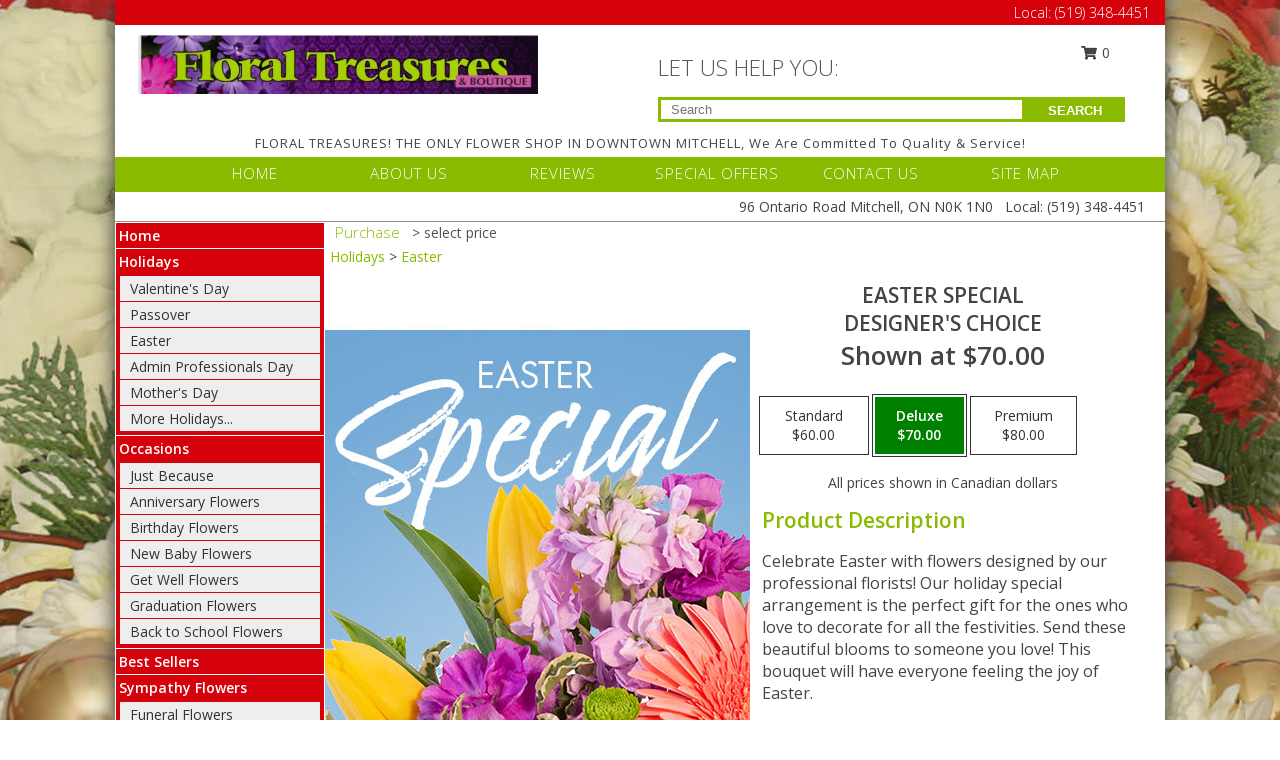

--- FILE ---
content_type: text/html; charset=UTF-8
request_url: https://www.floraltreasures.ca/product/ws10200120/easter-special
body_size: 14538
content:
		<!DOCTYPE html>
		<html xmlns="http://www.w3.org/1999/xhtml" xml:lang="en" lang="en" xmlns:fb="http://www.facebook.com/2008/fbml">
		<head>
			<title>Easter Special Designer's Choice in Mitchell, ON - FLORAL TREASURES</title>
            <meta http-equiv="Content-Type" content="text/html; charset=UTF-8" />
            <meta name="description" content = "Celebrate Easter with flowers designed by our professional florists! Our holiday special arrangement is the perfect gift for the ones who love to decorate for all the festivities. Send these beautiful blooms to someone you love! This bouquet will have everyone feeling the joy of Easter. Order Easter Special Designer&#039;s Choice from FLORAL TREASURES - Mitchell, ON Florist &amp; Flower Shop." />
            <meta name="keywords" content = "FLORAL TREASURES, Easter Special Designer&#039;s Choice, Mitchell, ON, Ontario" />

            <meta property="og:title" content="FLORAL TREASURES" />
            <meta property="og:description" content="Celebrate Easter with flowers designed by our professional florists! Our holiday special arrangement is the perfect gift for the ones who love to decorate for all the festivities. Send these beautiful blooms to someone you love! This bouquet will have everyone feeling the joy of Easter. Order Easter Special Designer&#039;s Choice from FLORAL TREASURES - Mitchell, ON Florist &amp; Flower Shop." />
            <meta property="og:type" content="company" />
            <meta property="og:url" content="https://www.floraltreasures.ca/product/ws10200120/easter-special" />
            <meta property="og:site_name" content="FLORAL TREASURES" >
            <meta property="og:image" content="https://cdn.myfsn.com/flowerdatabase/a/admin-professionals-special-designers-choice-WS10200120.425.jpg">
            <meta property="og:image:secure_url" content="https://cdn.myfsn.com/flowerdatabase/a/admin-professionals-special-designers-choice-WS10200120.425.jpg" >
            <meta property="fb:admins" content="1379470747" />
            <meta name="viewport" content="width=device-width, initial-scale=1">
            <link rel="apple-touch-icon" href="https://cdn.myfsn.com/myfsn/images/touch-icons/apple-touch-icon.png" />
            <link rel="apple-touch-icon" sizes="120x120" href="https://cdn.myfsn.com/myfsn/images/touch-icons/apple-touch-icon-120x120.png" />
            <link rel="apple-touch-icon" sizes="152x152" href="https://cdn.myfsn.com/myfsn/images/touch-icons/apple-touch-icon-152x152.png" />
            <link rel="apple-touch-icon" sizes="167x167" href="https://cdn.myfsn.com/myfsn/images/touch-icons/apple-touch-icon-167x167.png" />
            <link rel="apple-touch-icon" sizes="180x180" href="https://cdn.myfsn.com/myfsn/images/touch-icons/apple-touch-icon-180x180.png" />
            <link rel="icon" sizes="192x192" href="https://cdn.myfsn.com/myfsn/images/touch-icons/touch-icon-192x192.png">
			<link href="https://fonts.googleapis.com/css?family=Open+Sans:300,400,600&display=swap" rel="stylesheet" media="print" onload="this.media='all'; this.onload=null;" type="text/css">
			<link href="https://cdn.myfsn.com/js/jquery/slicknav/slicknav.min.css" rel="stylesheet" media="print" onload="this.media='all'; this.onload=null;" type="text/css">
			<link href="https://cdn.myfsn.com/js/jquery/jquery-ui-1.13.1-myfsn/jquery-ui.min.css" rel="stylesheet" media="print" onload="this.media='all'; this.onload=null;" type="text/css">
			<link href="https://cdn.myfsn.com/css/myfsn/base.css?v=191" rel="stylesheet" type="text/css">
			            <link rel="stylesheet" href="https://cdnjs.cloudflare.com/ajax/libs/font-awesome/5.15.4/css/all.min.css" media="print" onload="this.media='all'; this.onload=null;" type="text/css" integrity="sha384-DyZ88mC6Up2uqS4h/KRgHuoeGwBcD4Ng9SiP4dIRy0EXTlnuz47vAwmeGwVChigm" crossorigin="anonymous">
            <link href="https://cdn.myfsn.com/css/myfsn/templates/twoColor/twoColor.css.php?v=191&solidColor1=8ABB00&solidColor2=D5020B&pattern=spellbound-roses-pattern.jpg&multiColor=0&color=pink&template=twoColor" rel="stylesheet" type="text/css" />            <link href="https://cdn.myfsn.com/css/myfsn/stylesMobile.css.php?v=191&solidColor1=8ABB00&solidColor2=D5020B&pattern=spellbound-roses-pattern.jpg&multiColor=0&color=pink&template=twoColor" rel="stylesheet" type="text/css" media="(max-width: 974px)">

            <link rel="stylesheet" href="https://cdn.myfsn.com/js/myfsn/front-end-dist/assets/layout-classic-Cq4XolPY.css" />
<link rel="modulepreload" href="https://cdn.myfsn.com/js/myfsn/front-end-dist/assets/layout-classic-V2NgZUhd.js" />
<script type="module" src="https://cdn.myfsn.com/js/myfsn/front-end-dist/assets/layout-classic-V2NgZUhd.js"></script>

            			<link rel="canonical" href="" />
			<script type="text/javascript" src="https://cdn.myfsn.com/js/jquery/jquery-3.6.0.min.js"></script>
                            <script type="text/javascript" src="https://cdn.myfsn.com/js/jquery/jquery-migrate-3.3.2.min.js"></script>
            
            <script defer type="text/javascript" src="https://cdn.myfsn.com/js/jquery/jquery-ui-1.13.1-myfsn/jquery-ui.min.js"></script>
            <script> jQuery.noConflict(); $j = jQuery; </script>
            <script>
                var _gaq = _gaq || [];
            </script>

			<script type="text/javascript" src="https://cdn.myfsn.com/js/jquery/slicknav/jquery.slicknav.min.js"></script>
			<script defer type="text/javascript" src="https://cdn.myfsn.com/js/myfsnProductInfo.js?v=191"></script>

        <!-- Upgraded to XHR based Google Analytics Code -->
                <script async src="https://www.googletagmanager.com/gtag/js?id=G-S9QKTVXLGH"></script>
        <script>
            window.dataLayer = window.dataLayer || [];
            function gtag(){dataLayer.push(arguments);}
            gtag('js', new Date());

                            gtag('config', 'G-S9QKTVXLGH');
                                gtag('config', 'G-EMLZ5PGJB1');
                        </script>
                    <script>
				function toggleHolidays(){
					$j(".hiddenHoliday").toggle();
				}
				
				function ping_url(a) {
					try { $j.ajax({ url: a, type: 'POST' }); }
					catch(ex) { }
					return true;
				}
				
				$j(function(){
					$j(".cartCount").append($j(".shoppingCartLink>a").text());
				});

			</script>
            <script type="text/javascript">
    (function(c,l,a,r,i,t,y){
        c[a]=c[a]||function(){(c[a].q=c[a].q||[]).push(arguments)};
        t=l.createElement(r);t.async=1;t.src="https://www.clarity.ms/tag/"+i;
        y=l.getElementsByTagName(r)[0];y.parentNode.insertBefore(t,y);
    })(window, document, "clarity", "script", "mnd5w0kdg8");
</script><!-- Google Tag Manager -->
<script>(function(w,d,s,l,i){w[l]=w[l]||[];w[l].push({'gtm.start':
new Date().getTime(),event:'gtm.js'});var f=d.getElementsByTagName(s)[0],
j=d.createElement(s),dl=l!='dataLayer'?'&l='+l:'';j.async=true;j.src=
'https://www.googletagmanager.com/gtm.js?id='+i+dl;f.parentNode.insertBefore(j,f);
})(window,document,'script','dataLayer','GTM-KPW64WVD');</script>
<!-- End Google Tag Manager -->
<!-- Google Tag Manager (noscript) -->
<noscript><iframe src="https://www.googletagmanager.com/ns.html?id=GTM-KPW64WVD"
height="0" width="0" style="display:none;visibility:hidden"></iframe></noscript>
<!-- End Google Tag Manager (noscript) -->            <script type="application/ld+json">{"@context":"https:\/\/schema.org","@type":"LocalBusiness","@id":"https:\/\/www.floraltreasures.ca","name":"FLORAL TREASURES","telephone":"5193484451","email":"floraltreasures@bellnet.ca","url":"https:\/\/www.floraltreasures.ca","priceRange":"35 - 700","address":{"@type":"PostalAddress","streetAddress":"96 Ontario Road","addressLocality":"Mitchell","addressRegion":"ON","postalCode":"N0K 1N0","addressCountry":"CA"},"geo":{"@type":"GeoCoordinates","latitude":"43.46700","longitude":"-81.19590"},"image":"https:\/\/cdn.myfsn.com\/images\/logos\/297917\/297917_Logo.webp","openingHoursSpecification":[{"@type":"OpeningHoursSpecification","dayOfWeek":"Monday","opens":"09:00:00","closes":"17:00:00"},{"@type":"OpeningHoursSpecification","dayOfWeek":"Tuesday","opens":"09:00:00","closes":"17:00:00"},{"@type":"OpeningHoursSpecification","dayOfWeek":"Wednesday","opens":"09:00:00","closes":"17:00:00"},{"@type":"OpeningHoursSpecification","dayOfWeek":"Thursday","opens":"09:00:00","closes":"17:00:00"},{"@type":"OpeningHoursSpecification","dayOfWeek":"Friday","opens":"09:00:00","closes":"17:00:00"},{"@type":"OpeningHoursSpecification","dayOfWeek":"Saturday","opens":"09:00:00","closes":"14:00:00"},{"@type":"OpeningHoursSpecification","dayOfWeek":"Sunday","opens":"00:00","closes":"00:00"}],"specialOpeningHoursSpecification":[],"sameAs":["https:\/\/www.facebook.com\/pages\/Floral-Treasures\/596157303747328","https:\/\/goo.gl\/maps\/PzxqesSJmqNghSKq8","https:\/\/instagram.com\/floraltreasuresmitchell"],"areaServed":{"@type":"Place","name":["Atwood","Bornholm","Brodhagen","Dublin","Milverton","Mitchell","Monkton","Saint Marys","Seaforth","Sebringville","Stratford"]}}</script>            <script type="application/ld+json">{"@context":"https:\/\/schema.org","@type":"Service","serviceType":"Florist","provider":{"@type":"LocalBusiness","@id":"https:\/\/www.floraltreasures.ca"}}</script>            <script type="application/ld+json">{"@context":"https:\/\/schema.org","@type":"BreadcrumbList","name":"Site Map","itemListElement":[{"@type":"ListItem","position":1,"item":{"name":"Home","@id":"https:\/\/www.floraltreasures.ca\/"}},{"@type":"ListItem","position":2,"item":{"name":"Holidays","@id":"https:\/\/www.floraltreasures.ca\/holidays.php"}},{"@type":"ListItem","position":3,"item":{"name":"Valentine's Day","@id":"https:\/\/www.floraltreasures.ca\/valentines-day-flowers.php"}},{"@type":"ListItem","position":4,"item":{"name":"Passover","@id":"https:\/\/www.floraltreasures.ca\/passover.php"}},{"@type":"ListItem","position":5,"item":{"name":"Easter","@id":"https:\/\/www.floraltreasures.ca\/easter-flowers.php"}},{"@type":"ListItem","position":6,"item":{"name":"Admin Professionals Day","@id":"https:\/\/www.floraltreasures.ca\/admin-professionals-day-flowers.php"}},{"@type":"ListItem","position":7,"item":{"name":"Mother's Day","@id":"https:\/\/www.floraltreasures.ca\/mothers-day-flowers.php"}},{"@type":"ListItem","position":8,"item":{"name":"Sweetest Day","@id":"https:\/\/www.floraltreasures.ca\/holidays.php\/sweetest-day"}},{"@type":"ListItem","position":9,"item":{"name":"Halloween","@id":"https:\/\/www.floraltreasures.ca\/halloween-flowers.php"}},{"@type":"ListItem","position":10,"item":{"name":"Christmas","@id":"https:\/\/www.floraltreasures.ca\/christmas-flowers.php"}},{"@type":"ListItem","position":11,"item":{"name":"Occasions","@id":"https:\/\/www.floraltreasures.ca\/all_occasions.php"}},{"@type":"ListItem","position":12,"item":{"name":"Just Because","@id":"https:\/\/www.floraltreasures.ca\/any_occasion.php"}},{"@type":"ListItem","position":13,"item":{"name":"Anniversary Flowers","@id":"https:\/\/www.floraltreasures.ca\/anniversary.php"}},{"@type":"ListItem","position":14,"item":{"name":"Birthday Flowers","@id":"https:\/\/www.floraltreasures.ca\/birthday.php"}},{"@type":"ListItem","position":15,"item":{"name":"New Baby Flowers","@id":"https:\/\/www.floraltreasures.ca\/new_baby.php"}},{"@type":"ListItem","position":16,"item":{"name":"Get Well Flowers","@id":"https:\/\/www.floraltreasures.ca\/get_well.php"}},{"@type":"ListItem","position":17,"item":{"name":"Graduation Flowers","@id":"https:\/\/www.floraltreasures.ca\/graduation-flowers"}},{"@type":"ListItem","position":18,"item":{"name":"Back to School Flowers","@id":"https:\/\/www.floraltreasures.ca\/back-to-school-flowers"}},{"@type":"ListItem","position":19,"item":{"name":"Best Sellers","@id":"https:\/\/www.floraltreasures.ca\/best-sellers.php"}},{"@type":"ListItem","position":20,"item":{"name":"Sympathy Flowers","@id":"https:\/\/www.floraltreasures.ca\/sympathy-flowers"}},{"@type":"ListItem","position":21,"item":{"name":"Funeral Flowers","@id":"https:\/\/www.floraltreasures.ca\/sympathy.php"}},{"@type":"ListItem","position":22,"item":{"name":"Standing Sprays & Wreaths","@id":"https:\/\/www.floraltreasures.ca\/sympathy-flowers\/standing-sprays"}},{"@type":"ListItem","position":23,"item":{"name":"For The Home","@id":"https:\/\/www.floraltreasures.ca\/sympathy-flowers\/for-the-home"}},{"@type":"ListItem","position":24,"item":{"name":"Roses","@id":"https:\/\/www.floraltreasures.ca\/roses.php"}},{"@type":"ListItem","position":25,"item":{"name":"Plants","@id":"https:\/\/www.floraltreasures.ca\/plants.php"}},{"@type":"ListItem","position":26,"item":{"name":"Modern\/Tropical Designs","@id":"https:\/\/www.floraltreasures.ca\/high-styles"}},{"@type":"ListItem","position":27,"item":{"name":"Gift Baskets","@id":"https:\/\/www.floraltreasures.ca\/gift-baskets"}},{"@type":"ListItem","position":28,"item":{"name":"Gift Items","@id":"https:\/\/www.floraltreasures.ca\/gift_items.php"}},{"@type":"ListItem","position":29,"item":{"name":"Seasonal","@id":"https:\/\/www.floraltreasures.ca\/seasonal.php"}},{"@type":"ListItem","position":30,"item":{"name":"Spring Flowers","@id":"https:\/\/www.floraltreasures.ca\/spring-flowers.php"}},{"@type":"ListItem","position":31,"item":{"name":"Summer Flowers","@id":"https:\/\/www.floraltreasures.ca\/summer-flowers.php"}},{"@type":"ListItem","position":32,"item":{"name":"Fall Flowers","@id":"https:\/\/www.floraltreasures.ca\/fall-flowers.php"}},{"@type":"ListItem","position":33,"item":{"name":"Wedding Flowers","@id":"https:\/\/www.floraltreasures.ca\/wedding-flowers"}},{"@type":"ListItem","position":34,"item":{"name":"Wedding Bouquets","@id":"https:\/\/www.floraltreasures.ca\/wedding-bouquets"}},{"@type":"ListItem","position":35,"item":{"name":"Wedding Party Flowers","@id":"https:\/\/www.floraltreasures.ca\/wedding-party-flowers"}},{"@type":"ListItem","position":36,"item":{"name":"Reception Flowers","@id":"https:\/\/www.floraltreasures.ca\/reception-flowers"}},{"@type":"ListItem","position":37,"item":{"name":"Ceremony Flowers","@id":"https:\/\/www.floraltreasures.ca\/ceremony-flowers"}},{"@type":"ListItem","position":38,"item":{"name":"Patriotic Flowers","@id":"https:\/\/www.floraltreasures.ca\/patriotic-flowers"}},{"@type":"ListItem","position":39,"item":{"name":"Prom Flowers","@id":"https:\/\/www.floraltreasures.ca\/prom-flowers"}},{"@type":"ListItem","position":40,"item":{"name":"Corsages","@id":"https:\/\/www.floraltreasures.ca\/prom-flowers\/corsages"}},{"@type":"ListItem","position":41,"item":{"name":"Boutonnieres","@id":"https:\/\/www.floraltreasures.ca\/prom-flowers\/boutonnieres"}},{"@type":"ListItem","position":42,"item":{"name":"Hairpieces & Handheld Bouquets","@id":"https:\/\/www.floraltreasures.ca\/prom-flowers\/hairpieces-handheld-bouquets"}},{"@type":"ListItem","position":43,"item":{"name":"En Espa\u00f1ol","@id":"https:\/\/www.floraltreasures.ca\/en-espanol.php"}},{"@type":"ListItem","position":44,"item":{"name":"Love & Romance","@id":"https:\/\/www.floraltreasures.ca\/love-romance"}},{"@type":"ListItem","position":45,"item":{"name":"About Us","@id":"https:\/\/www.floraltreasures.ca\/about_us.php"}},{"@type":"ListItem","position":46,"item":{"name":"Luxury","@id":"https:\/\/www.floraltreasures.ca\/luxury"}},{"@type":"ListItem","position":47,"item":{"name":"Reviews","@id":"https:\/\/www.floraltreasures.ca\/reviews.php"}},{"@type":"ListItem","position":48,"item":{"name":"Custom Orders","@id":"https:\/\/www.floraltreasures.ca\/custom_orders.php"}},{"@type":"ListItem","position":49,"item":{"name":"Special Offers","@id":"https:\/\/www.floraltreasures.ca\/special_offers.php"}},{"@type":"ListItem","position":50,"item":{"name":"Contact Us","@id":"https:\/\/www.floraltreasures.ca\/contact_us.php"}},{"@type":"ListItem","position":51,"item":{"name":"Flower Delivery","@id":"https:\/\/www.floraltreasures.ca\/flower-delivery.php"}},{"@type":"ListItem","position":52,"item":{"name":"Funeral Home Flower Delivery","@id":"https:\/\/www.floraltreasures.ca\/funeral-home-delivery.php"}},{"@type":"ListItem","position":53,"item":{"name":"Hospital Flower Delivery","@id":"https:\/\/www.floraltreasures.ca\/hospital-delivery.php"}},{"@type":"ListItem","position":54,"item":{"name":"Site Map","@id":"https:\/\/www.floraltreasures.ca\/site_map.php"}},{"@type":"ListItem","position":55,"item":{"name":"COVID-19-Update","@id":"https:\/\/www.floraltreasures.ca\/covid-19-update"}},{"@type":"ListItem","position":56,"item":{"name":"Pricing & Substitution Policy","@id":"https:\/\/www.floraltreasures.ca\/pricing-substitution-policy"}}]}</script>		</head>
		<body>
        		<div id="wrapper" class="js-nav-popover-boundary">
        <button onclick="window.location.href='#content'" class="skip-link">Skip to Main Content</button>
		<div style="font-size:22px;padding-top:1rem;display:none;" class='topMobileLink topMobileLeft'>
			<a style="text-decoration:none;display:block; height:45px;" onclick="return ping_url('/request/trackPhoneClick.php?clientId=297917&number=5193484451');" href="tel:+1-519-348-4451">
				<span style="vertical-align: middle;" class="fas fa-mobile fa-2x"></span>
					<span>(519) 348-4451</span>
			</a>
		</div>
		<div style="font-size:22px;padding-top:1rem;display:none;" class='topMobileLink topMobileRight'>
			<a href="#" onclick="$j('.shoppingCartLink').submit()" role="button" class='hoverLink' aria-label="View Items in Cart" style='font-weight: normal;
				text-decoration: none; font-size:22px;display:block; height:45px;'>
				<span style='padding-right:15px;' class='fa fa-shopping-cart fa-lg' aria-hidden='true'></span>
                <span class='cartCount' style='text-transform: none;'></span>
            </a>
		</div>
        <header><div class='socHeaderMsg'></div>		<div class="customHeader">
            <div class="topHeaderBar">
            <!--			@todo user id 3??-->
                <span style='font-size:14px;float:right;color:white;font-weight:bold;margin-right:15px;margin-top:3px;font-weight: 300;'>
				<span>Local:</span>        <a  class="phoneNumberLink" href='tel: +1-519-348-4451' aria-label="Call Local number: +1-519-348-4451"
            onclick="return ping_url('/request/trackPhoneClick.php?clientId=297917&number=5193484451');" >
            (519) 348-4451        </a>
        				</span>
			</div>
			
			<div style="text-align:center;float:left;width:445px">
				                    <a class="headerLink backColor" href="https://www.floraltreasures.ca" aria-label="FLORAL TREASURES"><img style="vertical-align:middle;margin:auto;" alt="FLORAL TREASURES" src="https://cdn.myfsn.com/images/logos/297917/297917_Logo.webp"></a>
							</div>
			<div style="float:right;position:relative;margin-top:15px;">
				<div>
											<div style="display:block;height:24px;text-align:right;position:absolute;z-index:100;float:left;margin-right:55px;right:0;top: -7px;">
							<form class="shoppingCartLink" action="https://www.floraltreasures.ca/Shopping_Cart.php" method="post" style="width:90px;display:inline-block;zoom: 1;*display: inline;">
                                <input type="hidden" name="cartId" value="">
                                <input type="hidden" name="sessionId" value="">
                                <input type="hidden" name="shop_id" value="5193484451">
                                <input type="hidden" name="order_src" value="">
                                <input type="hidden" name="url_promo" value="">
                                    <a href="#" onclick="$j('.shoppingCartLink').submit()" aria-label="View Items in Cart" role="button">
                                    <span class="fa fa-shopping-cart fa-fw" aria-hidden="true"></span>
                                    0                                    </a>
							</form>
						</div>
						<div style="clear:both"></div>
											<div class="searchBox" style="margin-top:0px;margin-bottom:15px;">
														<div class="searchBoxText">LET US HELP YOU:</div>
							<div id="pageSearch">
								<form action="https://www.floraltreasures.ca/search_site.php" method="get" id="searchForm" role="search" aria-label="Product">
								<input type="text" style="height:17px;padding-left:10px;position:relative;top:15px;float:left;border:3px solid #8ABB00;width:349px" name="myFSNSearch" title='Product Search' aria-label="Product Search" class="myFSNSearch" placeholder="Search">
								<button type="submit" class="searchBoxButton">SEARCH</button>
								</form>
							</div>
														<div style="clear:both"></div>
					</div>
									</div>
			</div>
			<div style="clear:both"></div>
			<div style="text-align: center;"><div id="tagline">FLORAL TREASURES! THE ONLY FLOWER SHOP IN DOWNTOWN MITCHELL, We Are Committed To Quality & Service! 

</div></div>
			<div class="bottomHeaderBar">
				<div style="position:relative;">
					<a class="topMenuLink" href="https://www.floraltreasures.ca/">HOME</a>
										<a class="topMenuLink" href="https://www.floraltreasures.ca/about_us.php">ABOUT US</a>
										<a class="topMenuLink" href="https://www.floraltreasures.ca/reviews.php">REVIEWS</a>
										<a class="topMenuLink" href="https://www.floraltreasures.ca/special_offers.php">SPECIAL OFFERS</a>
										<a class="topMenuLink" href="https://www.floraltreasures.ca/contact_us.php">CONTACT US</a>
										<a class="topMenuLink" href="https://www.floraltreasures.ca/site_map.php">SITE MAP</a>
									</div>
			</div>
			<div style="clear:both"></div>
            <!--			@todo why is this only user 3??-->
            <div class="headerAddress">
                <span><span>96 Ontario Road </span><span>Mitchell</span>, <span class="region">ON</span> <span class="postal-code">N0K 1N0</span></span> 
                <span>&nbsp Local:</span>        <a  class="phoneNumberLink" href='tel: +1-519-348-4451' aria-label="Call Local number: +1-519-348-4451"
            onclick="return ping_url('/request/trackPhoneClick.php?clientId=297917&number=5193484451');" >
            (519) 348-4451        </a>
        </div>
		</div>
		<div style="clear:both"></div>
		                    <style>
                        @media (min-width: 1051px) {
                            body {
                                background-image: url("https://cdn.myfsn.com/images/backgrounds/160394d1b7b479441e78f9b17dd97bc2.jpeg?lm=1564087490");
                                background-repeat: repeat;
                                background-position: top left;
                                background-attachment: fixed;
                                opacity: 1;
                            }
                        }
                    </style>
                    </header>			<div class="contentNavWrapper">
			<div id="navigation">
								<div style="clear:both"></div>
                <nav aria-label="Site">
                    <ul id="mainMenu">
                    <li class="hideForFull">
                        <a class='mobileDialogLink' onclick="return ping_url('/request/trackPhoneClick.php?clientId=297917&number=5193484451');" href="tel:+1-519-348-4451">
                            <span style="vertical-align: middle;" class="fas fa-mobile fa-2x"></span>
                            <span>(519) 348-4451</span>
                        </a>
                    </li>
                    <li class="hideForFull">
                        <div class="mobileNavSearch">
                                                        <form id="mobileSearchForm" action="https://www.floraltreasures.ca/search_site.php" method="get" role="search" aria-label="Product">
                                <input type="text" title='Product Search' aria-label="Product Search" class="myFSNSearch" name="myFSNSearch">
                                <img style="width:32px;display:inline-block;vertical-align:middle;cursor:pointer" src="https://cdn.myfsn.com/myfsn/images/mag-glass.png" alt="search" onclick="$j('#mobileSearchForm').submit()">
                            </form>
                                                    </div>
                    </li>

                    <li><a href="https://www.floraltreasures.ca/" title="Home" style="text-decoration: none;">Home</a></li><li><a href="https://www.floraltreasures.ca/holidays.php" title="Holidays" style="text-decoration: none;">Holidays</a><ul><li><a href="https://www.floraltreasures.ca/valentines-day-flowers.php" title="Valentine's Day">Valentine's Day</a></li>
<li><a href="https://www.floraltreasures.ca/passover.php" title="Passover">Passover</a></li>
<li><a href="https://www.floraltreasures.ca/easter-flowers.php" title="Easter">Easter</a></li>
<li><a href="https://www.floraltreasures.ca/admin-professionals-day-flowers.php" title="Admin Professionals Day">Admin Professionals Day</a></li>
<li><a href="https://www.floraltreasures.ca/mothers-day-flowers.php" title="Mother's Day">Mother's Day</a></li>
<li><a role='button' name='holidays' href='javascript:' onclick='toggleHolidays()' title="Holidays">More Holidays...</a></li>
<li class="hiddenHoliday"><a href="https://www.floraltreasures.ca/holidays.php/sweetest-day"  title="Sweetest Day">Sweetest Day</a></li>
<li class="hiddenHoliday"><a href="https://www.floraltreasures.ca/halloween-flowers.php"  title="Halloween">Halloween</a></li>
<li class="hiddenHoliday"><a href="https://www.floraltreasures.ca/christmas-flowers.php"  title="Christmas">Christmas</a></li>
</ul></li><li><a href="https://www.floraltreasures.ca/all_occasions.php" title="Occasions" style="text-decoration: none;">Occasions</a><ul><li><a href="https://www.floraltreasures.ca/any_occasion.php" title="Just Because">Just Because</a></li>
<li><a href="https://www.floraltreasures.ca/anniversary.php" title="Anniversary Flowers">Anniversary Flowers</a></li>
<li><a href="https://www.floraltreasures.ca/birthday.php" title="Birthday Flowers">Birthday Flowers</a></li>
<li><a href="https://www.floraltreasures.ca/new_baby.php" title="New Baby Flowers">New Baby Flowers</a></li>
<li><a href="https://www.floraltreasures.ca/get_well.php" title="Get Well Flowers">Get Well Flowers</a></li>
<li><a href="https://www.floraltreasures.ca/graduation-flowers" title="Graduation Flowers">Graduation Flowers</a></li>
<li><a href="https://www.floraltreasures.ca/back-to-school-flowers" title="Back to School Flowers">Back to School Flowers</a></li>
</ul></li><li><a href="https://www.floraltreasures.ca/best-sellers.php" title="Best Sellers" style="text-decoration: none;">Best Sellers</a></li><li><a href="https://www.floraltreasures.ca/sympathy-flowers" title="Sympathy Flowers" style="text-decoration: none;">Sympathy Flowers</a><ul><li><a href="https://www.floraltreasures.ca/sympathy.php" title="Funeral Flowers">Funeral Flowers</a></li>
<li><a href="https://www.floraltreasures.ca/sympathy-flowers/standing-sprays" title="Standing Sprays & Wreaths">Standing Sprays & Wreaths</a></li>
<li><a href="https://www.floraltreasures.ca/sympathy-flowers/for-the-home" title="For The Home">For The Home</a></li>
</ul></li><li><a href="https://www.floraltreasures.ca/roses.php" title="Roses" style="text-decoration: none;">Roses</a></li><li><a href="https://www.floraltreasures.ca/plants.php" title="Plants" style="text-decoration: none;">Plants</a></li><li><a href="https://www.floraltreasures.ca/high-styles" title="Modern/Tropical Designs" style="text-decoration: none;">Modern/Tropical Designs</a></li><li><a href="https://www.floraltreasures.ca/gift-baskets" title="Gift Baskets" style="text-decoration: none;">Gift Baskets</a></li><li><a href="https://www.floraltreasures.ca/gift_items.php" title="Gift Items" style="text-decoration: none;">Gift Items</a></li><li><a href="https://www.floraltreasures.ca/seasonal.php" title="Seasonal" style="text-decoration: none;">Seasonal</a><ul><li><a href="https://www.floraltreasures.ca/spring-flowers.php" title="Spring Flowers">Spring Flowers</a></li>
<li><a href="https://www.floraltreasures.ca/summer-flowers.php" title="Summer Flowers">Summer Flowers</a></li>
<li><a href="https://www.floraltreasures.ca/fall-flowers.php" title="Fall Flowers">Fall Flowers</a></li>
</ul></li><li><a href="https://www.floraltreasures.ca/wedding-flowers" title="Wedding Flowers" style="text-decoration: none;">Wedding Flowers</a></li><li><a href="https://www.floraltreasures.ca/wedding-bouquets" title="Wedding Bouquets" style="text-decoration: none;">Wedding Bouquets</a></li><li><a href="https://www.floraltreasures.ca/wedding-party-flowers" title="Wedding Party Flowers" style="text-decoration: none;">Wedding Party Flowers</a></li><li><a href="https://www.floraltreasures.ca/reception-flowers" title="Reception Flowers" style="text-decoration: none;">Reception Flowers</a></li><li><a href="https://www.floraltreasures.ca/ceremony-flowers" title="Ceremony Flowers" style="text-decoration: none;">Ceremony Flowers</a></li><li><a href="https://www.floraltreasures.ca/patriotic-flowers" title="Patriotic Flowers" style="text-decoration: none;">Patriotic Flowers</a></li><li><a href="https://www.floraltreasures.ca/prom-flowers" title="Prom Flowers" style="text-decoration: none;">Prom Flowers</a><ul><li><a href="https://www.floraltreasures.ca/prom-flowers/corsages" title="Corsages">Corsages</a></li>
<li><a href="https://www.floraltreasures.ca/prom-flowers/boutonnieres" title="Boutonnieres">Boutonnieres</a></li>
<li><a href="https://www.floraltreasures.ca/prom-flowers/hairpieces-handheld-bouquets" title="Hairpieces & Handheld Bouquets">Hairpieces & Handheld Bouquets</a></li>
</ul></li><li><a href="https://www.floraltreasures.ca/en-espanol.php" title="En Español" style="text-decoration: none;">En Español</a></li><li><a href="https://www.floraltreasures.ca/love-romance" title="Love & Romance" style="text-decoration: none;">Love & Romance</a></li><li><a href="https://www.floraltreasures.ca/about_us.php" title="About Us" style="text-decoration: none;">About Us</a></li><li><a href="https://www.floraltreasures.ca/luxury" title="Luxury" style="text-decoration: none;">Luxury</a></li><li><a href="https://www.floraltreasures.ca/custom_orders.php" title="Custom Orders" style="text-decoration: none;">Custom Orders</a></li><li><a href="https://www.floraltreasures.ca/covid-19-update" title="COVID-19-Update" style="text-decoration: none;">COVID-19-Update</a></li><li><a href="https://www.floraltreasures.ca/pricing-substitution-policy" title="Pricing & Substitution Policy" style="text-decoration: none;">Pricing & Substitution Policy</a></li>                    </ul>
                </nav>
			<div style='margin-top:10px;margin-bottom:10px'></div></div>        <script>
            gtag('event', 'view_item', {
                currency: "CAD",
                value: 70,
                items: [
                    {
                        item_id: "WS10200120",
                        item_name: "Easter Special",
                        item_category: "Designer's Choice",
                        price: 70,
                        quantity: 1
                    }
                ]
            });
        </script>
        
    <main id="content">
        <div id="pageTitle">Purchase</div>
        <div id="subTitle" style="color:#535353">&gt; select price</div>
        <div class='breadCrumb'><a href="https://www.floraltreasures.ca/holidays.php">Holidays</a> &gt; <a href="https://www.floraltreasures.ca/easter-flowers.php" title="Easter">Easter</a></div> <!-- Begin Feature -->

                        <style>
                #footer {
                    float:none;
                    margin: auto;
                    width: 1050px;
                    background-color: #ffffff;
                }
                .contentNavWrapper {
                    overflow: auto;
                }
                </style>
                        <div>
            <script type="application/ld+json">{"@context":"https:\/\/schema.org","@type":"Product","name":"EASTER SPECIAL","brand":{"@type":"Brand","name":"FLORAL TREASURES"},"image":"https:\/\/cdn.myfsn.com\/flowerdatabase\/a\/admin-professionals-special-designers-choice-WS10200120.300.jpg","description":"Celebrate Easter with flowers designed by our professional florists! Our holiday special arrangement is the perfect gift for the ones who love to decorate for all the festivities. Send these beautiful blooms to someone you love! This bouquet will have everyone feeling the joy of Easter.","mpn":"WS10200120","sku":"WS10200120","offers":[{"@type":"AggregateOffer","lowPrice":"60.00","highPrice":"80.00","priceCurrency":"CAD","offerCount":"1"},{"@type":"Offer","price":"60.00","url":"80.00","priceCurrency":"CAD","availability":"https:\/\/schema.org\/InStock","priceValidUntil":"2100-12-31"}]}</script>            <div id="newInfoPageProductWrapper">
            <div id="newProductInfoLeft" class="clearFix">
            <div class="image">
                                <img class="norightclick productPageImage"
                                    width="365"
                    height="442"
                                src="https://cdn.myfsn.com/flowerdatabase/a/admin-professionals-special-designers-choice-WS10200120.425.jpg"
                alt="Easter Special Designer's Choice" />
                </div>
            </div>
            <div id="newProductInfoRight" class="clearFix">
                <form action="https://www.floraltreasures.ca/Add_Product.php" method="post">
                    <input type="hidden" name="strPhotoID" value="WS10200120">
                    <input type="hidden" name="page_id" value="">
                    <input type="hidden" name="shop_id" value="">
                    <input type="hidden" name="src" value="">
                    <input type="hidden" name="url_promo" value="">
                    <div id="productNameInfo">
                        <div style="font-size: 21px; font-weight: 900">
                            EASTER SPECIAL<BR/>DESIGNER'S CHOICE
                        </div>
                                                <div id="price-indicator"
                             style="font-size: 26px; font-weight: 900">
                            Shown at $70.00                        </div>
                                            </div>
                    <br>

                            <div class="flexContainer" id="newProductPricingInfoContainer">
                <br>
                <div id="newProductPricingInfoContainerInner">

                    <div class="price-flexbox" id="purchaseOptions">
                                                    <span class="price-radio-span">
                                <label for="fsn-id-0"
                                       class="price-label productHover ">
                                    <input type="radio"
                                           name="price_selected"
                                           data-price="$60.00"
                                           value = "1"
                                           class="price-notice price-button"
                                           id="fsn-id-0"
                                                                                       aria-label="Select pricing $60.00 for standard Designer&#039;s Choice"
                                    >
                                    <span class="gridWrapper">
                                        <span class="light gridTop">Standard</span>
                                        <span class="heavy gridTop">Standard</span>
                                        <span class="light gridBottom">$60.00</span>
                                        <span class="heavy gridBottom">$60.00</span>
                                    </span>
                                </label>
                            </span>
                                                        <span class="price-radio-span">
                                <label for="fsn-id-1"
                                       class="price-label productHover pn-selected">
                                    <input type="radio"
                                           name="price_selected"
                                           data-price="$70.00"
                                           value = "2"
                                           class="price-notice price-button"
                                           id="fsn-id-1"
                                           checked                                            aria-label="Select pricing $70.00 for deluxe Designer&#039;s Choice"
                                    >
                                    <span class="gridWrapper">
                                        <span class="light gridTop">Deluxe</span>
                                        <span class="heavy gridTop">Deluxe</span>
                                        <span class="light gridBottom">$70.00</span>
                                        <span class="heavy gridBottom">$70.00</span>
                                    </span>
                                </label>
                            </span>
                                                        <span class="price-radio-span">
                                <label for="fsn-id-2"
                                       class="price-label productHover ">
                                    <input type="radio"
                                           name="price_selected"
                                           data-price="$80.00"
                                           value = "3"
                                           class="price-notice price-button"
                                           id="fsn-id-2"
                                                                                       aria-label="Select pricing $80.00 for premium Designer&#039;s Choice"
                                    >
                                    <span class="gridWrapper">
                                        <span class="light gridTop">Premium</span>
                                        <span class="heavy gridTop">Premium</span>
                                        <span class="light gridBottom">$80.00</span>
                                        <span class="heavy gridBottom">$80.00</span>
                                    </span>
                                </label>
                            </span>
                                                </div>
                </div>
            </div>
                                <p style="text-align: center">
                        All prices shown in Canadian dollars                        </p>
                        
                                <div id="productDescription" class='descriptionClassic'>
                                    <h2>Product Description</h2>
                    <p style="font-size: 16px;" aria-label="Product Description">
                    Celebrate Easter with flowers designed by our professional florists! Our holiday special arrangement is the perfect gift for the ones who love to decorate for all the festivities. Send these beautiful blooms to someone you love! This bouquet will have everyone feeling the joy of Easter.                    </p>
                                
                <p id="recipeContainer" aria-label="Recipe Content">
                                    </p>
                </div>
                <div id="productPageUrgencyWrapper">
                                </div>
                <div id="productPageBuyButtonWrapper">
                            <style>
            .addToCartButton {
                font-size: 19px;
                background-color: #8ABB00;
                color: white;
                padding: 3px;
                margin-top: 14px;
                cursor: pointer;
                display: block;
                text-decoration: none;
                font-weight: 300;
                width: 100%;
                outline-offset: -10px;
            }
        </style>
        <input type="submit" class="addToCartButton adaOnHoverCustomBackgroundColor adaButtonTextColor" value="Buy Now" aria-label="Buy Easter Special for $70.00" title="Buy Easter Special for $70.00">                </div>
                </form>
            </div>
            </div>
            </div>
                    <script>
                var dateSelectedClass = 'pn-selected';
                $j(function() {
                    $j('.price-notice').on('click', function() {
                        if(!$j(this).parent().hasClass(dateSelectedClass)) {
                            $j('.pn-selected').removeClass(dateSelectedClass);
                            $j(this).parent().addClass(dateSelectedClass);
                            $j('#price-indicator').text('Selected: ' + $j(this).data('price'));
                            if($j('.addToCartButton').length) {
                                const text = $j('.addToCartButton').attr("aria-label").replace(/\$\d+\.\d\d/, $j(this).data("price"));
                                $j('.addToCartButton').attr("aria-label", text);
                                $j('.addToCartButton').attr("title", text);
                            }
                        }
                    });
                });
            </script>
                <div class="clear"></div>
                <h2 id="suggestedProducts" class="suggestProducts">You might also be interested in these arrangements</h2>
        <div style="text-align:center">
            
            <div class="product_new productMedium">
                <div class="prodImageContainerM">
                    <a href="https://www.floraltreasures.ca/product/va0114223/lighthearted-hues" aria-label="View Lighthearted Hues Vase Arrangement Info">
                        <img class="productImageMedium"
                                                    width="167"
                            height="203"
                                                src="https://cdn.myfsn.com/flowerdatabase/l/lighthearted-hues-vase-arrangement-VA0114223.167.webp"
                        alt="Lighthearted Hues Vase Arrangement"
                        />
                    </a>
                </div>
                <div class="productSubImageText">
                                        <div class='namePriceString'>
                        <span role="heading" aria-level="3" aria-label="LIGHTHEARTED HUES VASE ARRANGEMENT"
                              style='text-align: left;float: left;text-overflow: ellipsis;
                                width: 67%; white-space: nowrap; overflow: hidden'>LIGHTHEARTED HUES</span>
                        <span style='float: right;text-align: right; width:33%;'> $110.00</span>
                    </div>
                    <div style='clear: both'></div>
                    </div>
                    
                <div class="buttonSection adaOnHoverBackgroundColor">
                    <div style="display: inline-block; text-align: center; height: 100%">
                        <div class="button" style="display: inline-block; font-size: 16px; width: 100%; height: 100%;">
                                                            <a style="height: 100%; width: 100%" class="prodButton adaButtonTextColor" title="Buy Now"
                                   href="https://www.floraltreasures.ca/Add_Product.php?strPhotoID=VA0114223&amp;price_selected=2&amp;page_id=35"
                                   aria-label="Buy LIGHTHEARTED HUES Now for  $110.00">
                                    Buy Now                                </a>
                                                        </div>
                    </div>
                </div>
            </div>
            
            <div class="product_new productMedium">
                <div class="prodImageContainerM">
                    <a href="https://www.floraltreasures.ca/product/va051124/afternoon-garden" aria-label="View Afternoon Garden Floral Arrangement Info">
                        <img class="productImageMedium"
                                                    width="167"
                            height="203"
                                                src="https://cdn.myfsn.com/flowerdatabase/a/afternoon-garden-floral-arrangement-VA051124.167.webp"
                        alt="Afternoon Garden Floral Arrangement"
                        />
                    </a>
                </div>
                <div class="productSubImageText">
                                        <div class='namePriceString'>
                        <span role="heading" aria-level="3" aria-label="AFTERNOON GARDEN FLORAL ARRANGEMENT"
                              style='text-align: left;float: left;text-overflow: ellipsis;
                                width: 67%; white-space: nowrap; overflow: hidden'>AFTERNOON GARDEN</span>
                        <span style='float: right;text-align: right; width:33%;'> $90.00</span>
                    </div>
                    <div style='clear: both'></div>
                    </div>
                    
                <div class="buttonSection adaOnHoverBackgroundColor">
                    <div style="display: inline-block; text-align: center; height: 100%">
                        <div class="button" style="display: inline-block; font-size: 16px; width: 100%; height: 100%;">
                                                            <a style="height: 100%; width: 100%" class="prodButton adaButtonTextColor" title="Buy Now"
                                   href="https://www.floraltreasures.ca/Add_Product.php?strPhotoID=VA051124&amp;price_selected=2&amp;page_id=35"
                                   aria-label="Buy AFTERNOON GARDEN Now for  $90.00">
                                    Buy Now                                </a>
                                                        </div>
                    </div>
                </div>
            </div>
            
            <div class="product_new productMedium">
                <div class="prodImageContainerM">
                    <a href="https://www.floraltreasures.ca/product/ba0116423/serene-sunset" aria-label="View Serene Sunset Basket Arrangement Info">
                        <img class="productImageMedium"
                                                    width="167"
                            height="203"
                                                src="https://cdn.myfsn.com/flowerdatabase/s/serene-sunset-basket-arrangement-BA0116423.167.webp"
                        alt="Serene Sunset Basket Arrangement"
                        />
                    </a>
                </div>
                <div class="productSubImageText">
                                        <div class='namePriceString'>
                        <span role="heading" aria-level="3" aria-label="SERENE SUNSET BASKET ARRANGEMENT"
                              style='text-align: left;float: left;text-overflow: ellipsis;
                                width: 67%; white-space: nowrap; overflow: hidden'>SERENE SUNSET</span>
                        <span style='float: right;text-align: right; width:33%;'> $100.00</span>
                    </div>
                    <div style='clear: both'></div>
                    </div>
                    
                <div class="buttonSection adaOnHoverBackgroundColor">
                    <div style="display: inline-block; text-align: center; height: 100%">
                        <div class="button" style="display: inline-block; font-size: 16px; width: 100%; height: 100%;">
                                                            <a style="height: 100%; width: 100%" class="prodButton adaButtonTextColor" title="Buy Now"
                                   href="https://www.floraltreasures.ca/Add_Product.php?strPhotoID=BA0116423&amp;price_selected=2&amp;page_id=35"
                                   aria-label="Buy SERENE SUNSET Now for  $100.00">
                                    Buy Now                                </a>
                                                        </div>
                    </div>
                </div>
            </div>
                    </div>
        <div class="clear"></div>
        <div id="storeInfoPurchaseWide"><br>
            <h2>Substitution Policy</h2>
                <br>
                When you order custom designs, they will be produced as closely as possible to the picture. Please remember that each design is custom made. No two arrangements are exactly alike and color and/or variety substitutions of flowers and containers may be necessary. Prices and availability of seasonal flowers may vary.                <br>
                <br>
                Our professional staff of floral designers are always eager to discuss any special design or product requests. Call us at the number above and we will be glad to assist you with a special request or a timed delivery.        </div>
    </main>
    		<div style="clear:both"></div>
		<div id="footerTagline"></div>
		<div style="clear:both"></div>
		</div>
			<footer id="footer">
			    <!-- delivery area -->
			    <div id="footerDeliveryArea">
					 <h2 id="deliveryAreaText">Flower Delivery To Mitchell, ON</h2>
			        <div id="footerDeliveryButton">
			            <a href="https://www.floraltreasures.ca/flower-delivery.php" aria-label="See Where We Deliver">See Delivery Areas</a>
			        </div>
                </div>
                <!-- next 3 divs in footerShopInfo should be put inline -->
                <div id="footerShopInfo">
                    <nav id='footerLinks'  class="shopInfo" aria-label="Footer">
                        <a href='https://www.floraltreasures.ca/about_us.php'><div><span>About Us</span></div></a><a href='https://www.floraltreasures.ca/reviews.php'><div><span>Reviews</span></div></a><a href='https://www.floraltreasures.ca/special_offers.php'><div><span>Special Offers</span></div></a><a href='https://www.floraltreasures.ca/contact_us.php'><div><span>Contact Us</span></div></a><a href='https://www.floraltreasures.ca/pricing-substitution-policy'><div><span>Pricing & Substitution Policy</span></div></a><a href='https://www.floraltreasures.ca/site_map.php'><div><span>Site Map</span></div></a>					</nav>
                    <div id="footerShopHours"  class="shopInfo">
                    <table role="presentation"><tbody><tr><td align='left'><span>
                        <span>Mon</span></span>:</td><td align='left'><span>9:00 AM</span> -</td>
                      <td align='left'><span>5:00 PM</span></td></tr><tr><td align='left'><span>
                        <span>Tue</span></span>:</td><td align='left'><span>9:00 AM</span> -</td>
                      <td align='left'><span>5:00 PM</span></td></tr><tr><td align='left'><span>
                        <span>Wed</span></span>:</td><td align='left'><span>9:00 AM</span> -</td>
                      <td align='left'><span>5:00 PM</span></td></tr><tr><td align='left'><span>
                        <span>Thu</span></span>:</td><td align='left'><span>9:00 AM</span> -</td>
                      <td align='left'><span>5:00 PM</span></td></tr><tr><td align='left'><span>
                        <span>Fri</span></span>:</td><td align='left'><span>9:00 AM</span> -</td>
                      <td align='left'><span>5:00 PM</span></td></tr><tr><td align='left'><span>
                        <span>Sat</span></span>:</td><td align='left'><span>9:00 AM</span> -</td>
                      <td align='left'><span>2:00 PM</span></td></tr><tr><td align='left'><span>
                        <span>Sun</span></span>:</td><td align='left'>Closed</td></tr></tbody></table><div style="font-size:12px;">SATURDAY WE ARE OPEN 9-2 BUT DO NOT DELIVER ON SATURDAY AS WITH SHORT HOURS WE FIND WE DON&#039;T GET THE PEOPLE HOME, SO DELIVERY WOULD BE FRIDAY IF POSSIBLE.
NO DEBIT CARDS ARE ACCEPTED.</div>        <style>
            .specialHoursDiv {
                margin: 50px 0 30px 0;
            }

            .specialHoursHeading {
                margin: 0;
                font-size: 17px;
            }

            .specialHoursList {
                padding: 0;
                margin-left: 5px;
            }

            .specialHoursList:not(.specialHoursSeeingMore) > :nth-child(n + 6) {
                display: none;
            }

            .specialHoursListItem {
                display: block;
                padding-bottom: 5px;
            }

            .specialHoursTimes {
                display: block;
                padding-left: 5px;
            }

            .specialHoursSeeMore {
                background: none;
                border: none;
                color: inherit;
                cursor: pointer;
                text-decoration: underline;
                text-transform: uppercase;
            }

            @media (max-width: 974px) {
                .specialHoursDiv {
                    margin: 20px 0;
                }
            }
        </style>
                <script>
            'use strict';
            document.addEventListener("DOMContentLoaded", function () {
                const specialHoursSections = document.querySelectorAll(".specialHoursSection");
                /* Accounting for both the normal and mobile sections of special hours */
                specialHoursSections.forEach(section => {
                    const seeMore = section.querySelector(".specialHoursSeeMore");
                    const list = section.querySelector(".specialHoursList");
                    /* Only create the event listeners if we actually show the see more / see less */
                    if (seeMore) {
                        seeMore.addEventListener("click", function (event) {
                            event.preventDefault();
                            if (seeMore.getAttribute('aria-expanded') === 'false') {
                                this.textContent = "See less...";
                                list.classList.add('specialHoursSeeingMore');
                                seeMore.setAttribute('aria-expanded', 'true');
                            } else {
                                this.textContent = "See more...";
                                list.classList.remove('specialHoursSeeingMore');
                                seeMore.setAttribute('aria-expanded', 'false');
                            }
                        });
                    }
                });
            });
        </script>
                            </div>
                    <div id="footerShopAddress"  class="shopInfo">
						<div id='footerAddress'>
							<div class="bold">FLORAL TREASURES</div>
							<div class="address"><span class="street-address">96 Ontario Road<div><span class="locality">Mitchell</span>, <span class="region">ON</span>. <span class="postal-code">N0K 1N0</span></div></span></div>							<span style='color: inherit; text-decoration: none'>LOCAL:         <a  class="phoneNumberLink" href='tel: +1-519-348-4451' aria-label="Call local number: +1-519-348-4451"
            onclick="return ping_url('/request/trackPhoneClick.php?clientId=297917&number=5193484451');" >
            (519) 348-4451        </a>
        <span>						</div>
						<br><br>
						<div id='footerWebCurrency'>
							All prices shown in Canadian dollars						</div>
						<br>
						<div>
							<div class="ccIcon" title="Visa Credit">
                    <span class="fab fa-cc-visa fa-2x" aria-hidden="true"></span>
                    <span class="sr-only">Visa</span>
                    <br><span>Credit</span>
                    </div><div class="ccIcon" title="Mastercard Credit">
                    <span class="fab fa-cc-mastercard fa-2x" aria-hidden="true"></span>
                    <span class="sr-only">Mastercard</span>
                    <br><span>Credit</span>
                    </div>						</div>
                    	<br><br>
                    	<div>
    <img class="trustwaveSealImage" src="https://seal.securetrust.com/seal_image.php?customerId=w6ox8fWieVRIVGcTgYh8RViTFoIBnG&size=105x54&style=normal"
    style="cursor:pointer;"
    onclick="javascript:window.open('https://seal.securetrust.com/cert.php?customerId=w6ox8fWieVRIVGcTgYh8RViTFoIBnG&size=105x54&style=normal', 'c_TW',
    'location=no, toolbar=no, resizable=yes, scrollbars=yes, directories=no, status=no, width=615, height=720'); return false;"
    oncontextmenu="javascript:alert('Copying Prohibited by Law - Trusted Commerce is a Service Mark of Viking Cloud, Inc.'); return false;"
     tabindex="0"
     role="button"
     alt="This site is protected by VikingCloud's Trusted Commerce program"
    title="This site is protected by VikingCloud's Trusted Commerce program" />
</div>                        <br>
                        <div class="text"><kbd>myfsn-asg-2-214.internal</kbd></div>
                    </div>
                </div>

                				<div id="footerSocial">
				<a aria-label="View our Facebook" href="https://www.facebook.com/pages/Floral-Treasures/596157303747328" target="_BLANK" style='display:inline;padding:0;margin:0;'><img src="https://cdn.myfsn.com/images/social_media/3-64.png" title="Connect with us on Facebook" width="64" height="64" alt="Connect with us on Facebook"></a>
<a aria-label="View our Google Business Page" href="https://goo.gl/maps/PzxqesSJmqNghSKq8" target="_BLANK" style='display:inline;padding:0;margin:0;'><img src="https://cdn.myfsn.com/images/social_media/29-64.png" title="Connect with us on Google Business Page" width="64" height="64" alt="Connect with us on Google Business Page"></a>
<a aria-label="View our Instagram" href="https://instagram.com/floraltreasuresmitchell" target="_BLANK" style='display:inline;padding:0;margin:0;'><img src="https://cdn.myfsn.com/images/social_media/15-64.png" title="Connect with us on Instagram" width="64" height="64" alt="Connect with us on Instagram"></a>
                </div>
                				                	<div class="customLinks">
                    <a rel='noopener' target='_blank' 
                                    href='https://www.fsnfuneralhomes.com/fh/CA/ON/Mitchell/' 
                                    title='Flower Shop Network Funeral Homes' 
                                    aria-label='Mitchell, ON Funeral Homes (opens in new window)' 
                                    onclick='return openInNewWindow(this);'>Mitchell, ON Funeral Homes</a> &vert; <a rel='noopener noreferrer' target='_blank' 
                                    href='https://www.fsnhospitals.com/CA/ON/Mitchell/' 
                                    title='Flower Shop Network Hospitals' 
                                    aria-label='Mitchell, ON Hospitals (opens in new window)'
                                    onclick='return openInNewWindow(this);'>Mitchell, 
                                    ON Hospitals</a> &vert; <a rel='noopener noreferrer' 
                        target='_blank' 
                        aria-label='Mitchell, ON Wedding Flower Vendors (opens in new window)'
                        title='Wedding and Party Network' 
                        href='https://www.weddingandpartynetwork.com/c/Florists-and-Flowers/l/Ontario/Mitchell' 
                        onclick='return openInNewWindow(this);'> Mitchell, 
                        ON Wedding Flower Vendors</span>
                        </a>                    </div>
                                	<div class="customLinks">
                    <a rel="noopener" href="https://www.theweathernetwork.com/ca/search?q=Mitchell, ON" target="_blank" title="View Current Weather Information For Mitchell, Ontario." class="" onclick="return openInNewWindow(this);">Mitchell, ON Weather</a> &vert; <a rel="noopener" href="https://www.gov.on.ca/" target="_blank" title="Visit The ON - Ontario State Government Site." class="" onclick="return openInNewWindow(this);">ON State Government Site</a>                    </div>
                                <div id="footerTerms">
                                        <div class="footerLogo">
                        <img class='footerLogo' src='https://cdn.myfsn.com/myfsn/img/fsn-trans-logo-CA.png' width='150' height='76' alt='Flower Shop Network' aria-label="Visit the Website Provider"/>
                    </div>
                                            <div id="footerPolicy">
                                                <a href="https://www.flowershopnetwork.com/about/termsofuse.php"
                           rel="noopener"
                           aria-label="Open Flower shop network terms of use in new window"
                           title="Flower Shop Network">All Content Copyright 2026</a>
                        <a href="https://www.flowershopnetwork.com"
                           aria-label="Flower shop network opens in new window" 
                           title="Flower Shop Network">FlowerShopNetwork</a>
                        &vert;
                                            <a rel='noopener'
                           href='https://florist.flowershopnetwork.com/myfsn-privacy-policies'
                           aria-label="Open Privacy Policy in new window"
                           title="Privacy Policy"
                           target='_blank'>Privacy Policy</a>
                        &vert;
                        <a rel='noopener'
                           href='https://florist.flowershopnetwork.com/myfsn-terms-of-purchase'
                           aria-label="Open Terms of Purchase in new window"
                           title="Terms of Purchase"
                           target='_blank'>Terms&nbsp;of&nbsp;Purchase</a>
                       &vert;
                        <a rel='noopener'
                            href='https://www.flowershopnetwork.com/about/termsofuse.php'
                            aria-label="Open Terms of Use in new window"
                            title="Terms of Use"
                            target='_blank'>Terms&nbsp;of&nbsp;Use</a>
                    </div>
                </div>
            </footer>
                            <script>
                    $j(function($) {
                        $("#map-dialog").dialog({
                            modal: true,
                            autoOpen: false,
                            title: "Map",
                            width: 325,
                            position: { my: 'center', at: 'center', of: window },
                            buttons: {
                                "Close": function () {
                                    $(this).dialog('close');
                                }
                            },
                            open: function (event) {
                                var iframe = $(event.target).find('iframe');
                                if (iframe.data('src')) {
                                    iframe.prop('src', iframe.data('src'));
                                    iframe.data('src', null);
                                }
                            }
                        });

                        $('.map-dialog-button a').on('click', function (event) {
                            event.preventDefault();
                            $('#map-dialog').dialog('open');
                        });
                    });
                </script>

                <div id="map-dialog" style="display:none">
                    <iframe allowfullscreen style="border:0;width:100%;height:300px;" src="about:blank"
                            data-src="https://www.google.com/maps/embed/v1/place?key=AIzaSyBZbONpJlHnaIzlgrLVG5lXKKEafrte5yc&amp;attribution_source=FLORAL+TREASURES&amp;attribution_web_url=https%3A%2F%2Fwww.floraltreasures.ca&amp;q=43.46700%2C-81.19590">
                    </iframe>
                                            <a class='mobileDialogLink' onclick="return ping_url('/request/trackPhoneClick.php?clientId=297917&number=5193484451&pageType=2');"
                           href="tel:+1-519-348-4451">
                            <span style="vertical-align: middle;margin-right:4px;" class="fas fa-mobile fa-2x"></span>
                            <span>(519) 348-4451</span>
                        </a>
                                            <a rel='noopener' class='mobileDialogLink' target="_blank" title="Google Maps" href="https://www.google.com/maps/search/?api=1&query=43.46700,-81.19590">
                        <span style="vertical-align: middle;margin-right:4px;" class="fas fa-globe fa-2x"></span><span>View in Maps</span>
                    </a>
                </div>

                
            <div class="mobileFoot" role="contentinfo">
                <div class="mobileDeliveryArea">
					                    <div class="button">Flower Delivery To Mitchell, ON</div>
                    <a href="https://www.floraltreasures.ca/flower-delivery.php" aria-label="See Where We Deliver">
                    <div class="mobileDeliveryAreaBtn deliveryBtn">
                    See Delivery Areas                    </div>
                    </a>
                </div>
                <div class="mobileBack">
										<div class="mobileLinks"><a href='https://www.floraltreasures.ca/about_us.php'><div><span>About Us</span></div></a></div>
										<div class="mobileLinks"><a href='https://www.floraltreasures.ca/reviews.php'><div><span>Reviews</span></div></a></div>
										<div class="mobileLinks"><a href='https://www.floraltreasures.ca/special_offers.php'><div><span>Special Offers</span></div></a></div>
										<div class="mobileLinks"><a href='https://www.floraltreasures.ca/contact_us.php'><div><span>Contact Us</span></div></a></div>
										<div class="mobileLinks"><a href='https://www.floraltreasures.ca/pricing-substitution-policy'><div><span>Pricing & Substitution Policy</span></div></a></div>
										<div class="mobileLinks"><a href='https://www.floraltreasures.ca/site_map.php'><div><span>Site Map</span></div></a></div>
										<br>
					<div>
					<a aria-label="View our Facebook" href="https://www.facebook.com/pages/Floral-Treasures/596157303747328" target="_BLANK" ><img border="0" src="https://cdn.myfsn.com/images/social_media/3-64.png" title="Connect with us on Facebook" width="32" height="32" alt="Connect with us on Facebook"></a>
<a aria-label="View our Google Business Page" href="https://goo.gl/maps/PzxqesSJmqNghSKq8" target="_BLANK" ><img border="0" src="https://cdn.myfsn.com/images/social_media/29-64.png" title="Connect with us on Google Business Page" width="32" height="32" alt="Connect with us on Google Business Page"></a>
<a aria-label="View our Instagram" href="https://instagram.com/floraltreasuresmitchell" target="_BLANK" ><img border="0" src="https://cdn.myfsn.com/images/social_media/15-64.png" title="Connect with us on Instagram" width="32" height="32" alt="Connect with us on Instagram"></a>
					</div>
					<br>
					<div class="mobileShopAddress">
						<div class="bold">FLORAL TREASURES</div>
						<div class="address"><span class="street-address">96 Ontario Road<div><span class="locality">Mitchell</span>, <span class="region">ON</span>. <span class="postal-code">N0K 1N0</span></div></span></div>                                                    <a onclick="return ping_url('/request/trackPhoneClick.php?clientId=297917&number=5193484451');"
                               href="tel:+1-519-348-4451">
                                Local: (519) 348-4451                            </a>
                            					</div>
					<br>
					<div class="mobileCurrency">
						All prices shown in Canadian dollars					</div>
					<br>
					<div>
						<div class="ccIcon" title="Visa Credit">
                    <span class="fab fa-cc-visa fa-2x" aria-hidden="true"></span>
                    <span class="sr-only">Visa</span>
                    <br><span>Credit</span>
                    </div><div class="ccIcon" title="Mastercard Credit">
                    <span class="fab fa-cc-mastercard fa-2x" aria-hidden="true"></span>
                    <span class="sr-only">Mastercard</span>
                    <br><span>Credit</span>
                    </div>					</div>
					<br>
					<div>
    <img class="trustwaveSealImage" src="https://seal.securetrust.com/seal_image.php?customerId=w6ox8fWieVRIVGcTgYh8RViTFoIBnG&size=105x54&style=normal"
    style="cursor:pointer;"
    onclick="javascript:window.open('https://seal.securetrust.com/cert.php?customerId=w6ox8fWieVRIVGcTgYh8RViTFoIBnG&size=105x54&style=normal', 'c_TW',
    'location=no, toolbar=no, resizable=yes, scrollbars=yes, directories=no, status=no, width=615, height=720'); return false;"
    oncontextmenu="javascript:alert('Copying Prohibited by Law - Trusted Commerce is a Service Mark of Viking Cloud, Inc.'); return false;"
     tabindex="0"
     role="button"
     alt="This site is protected by VikingCloud's Trusted Commerce program"
    title="This site is protected by VikingCloud's Trusted Commerce program" />
</div>					 <div>
						<kbd>myfsn-asg-2-214.internal</kbd>
					</div>
					<br>
					<div>
					 					</div>
					<br>
                    					<div>
						<img id='MobileFooterLogo' src='https://cdn.myfsn.com/myfsn/img/fsn-trans-logo-CA.png' width='150' height='76' alt='Flower Shop Network' aria-label="Visit the Website Provider"/>
					</div>
					<br>
                    											<div class="customLinks"> <a rel='noopener' target='_blank' 
                                    href='https://www.fsnfuneralhomes.com/fh/CA/ON/Mitchell/' 
                                    title='Flower Shop Network Funeral Homes' 
                                    aria-label='Mitchell, ON Funeral Homes (opens in new window)' 
                                    onclick='return openInNewWindow(this);'>Mitchell, ON Funeral Homes</a> &vert; <a rel='noopener noreferrer' target='_blank' 
                                    href='https://www.fsnhospitals.com/CA/ON/Mitchell/' 
                                    title='Flower Shop Network Hospitals' 
                                    aria-label='Mitchell, ON Hospitals (opens in new window)'
                                    onclick='return openInNewWindow(this);'>Mitchell, 
                                    ON Hospitals</a> &vert; <a rel='noopener noreferrer' 
                        target='_blank' 
                        aria-label='Mitchell, ON Wedding Flower Vendors (opens in new window)'
                        title='Wedding and Party Network' 
                        href='https://www.weddingandpartynetwork.com/c/Florists-and-Flowers/l/Ontario/Mitchell' 
                        onclick='return openInNewWindow(this);'> Mitchell, 
                        ON Wedding Flower Vendors</span>
                        </a> </div>
                    						<div class="customLinks"> <a rel="noopener" href="https://www.theweathernetwork.com/ca/search?q=Mitchell, ON" target="_blank" title="View Current Weather Information For Mitchell, Ontario." class="" onclick="return openInNewWindow(this);">Mitchell, ON Weather</a> &vert; <a rel="noopener" href="https://www.gov.on.ca/" target="_blank" title="Visit The ON - Ontario State Government Site." class="" onclick="return openInNewWindow(this);">ON State Government Site</a> </div>
                    					<div class="customLinks">
												<a rel='noopener' href='https://florist.flowershopnetwork.com/myfsn-privacy-policies' title="Privacy Policy" target='_BLANK'>Privacy Policy</a>
                        &vert;
                        <a rel='noopener' href='https://florist.flowershopnetwork.com/myfsn-terms-of-purchase' target='_blank' title="Terms of Purchase">Terms&nbsp;of&nbsp;Purchase</a>
                        &vert;
                        <a rel='noopener' href='https://www.flowershopnetwork.com/about/termsofuse.php' target='_blank' title="Terms of Use">Terms&nbsp;of&nbsp;Use</a>
					</div>
					<br>
				</div>
            </div>
			<div class="mobileFooterMenuBar">
				<div class="bottomText" style="color:#FFFFFF;font-size:20px;">
                    <div class="Component QuickButtons">
                                                    <div class="QuickButton Call">
                            <a onclick="return ping_url('/request/trackPhoneClick.php?clientId=297917&number=5193484451&pageType=2')"
                               href="tel:+1-519-348-4451"
                               aria-label="Click to Call"><span class="fas fa-mobile"></span>&nbsp;&nbsp;Call                               </a>
                            </div>
                                                        <div class="QuickButton map-dialog-button">
                                <a href="#" aria-label="View Map"><span class="fas fa-map-marker"></span>&nbsp;&nbsp;Map</a>
                            </div>
                                                    <div class="QuickButton hoursDialogButton"><a href="#" aria-label="See Hours"><span class="fas fa-clock"></span>&nbsp;&nbsp;Hours</a></div>
                    </div>
				</div>
			</div>

			<div style="display:none" class="hoursDialog" title="Store Hours">
				<span style="display:block;margin:auto;width:280px;">
				<table role="presentation"><tbody><tr><td align='left'><span>
                        <span>Mon</span></span>:</td><td align='left'><span>9:00 AM</span> -</td>
                      <td align='left'><span>5:00 PM</span></td></tr><tr><td align='left'><span>
                        <span>Tue</span></span>:</td><td align='left'><span>9:00 AM</span> -</td>
                      <td align='left'><span>5:00 PM</span></td></tr><tr><td align='left'><span>
                        <span>Wed</span></span>:</td><td align='left'><span>9:00 AM</span> -</td>
                      <td align='left'><span>5:00 PM</span></td></tr><tr><td align='left'><span>
                        <span>Thu</span></span>:</td><td align='left'><span>9:00 AM</span> -</td>
                      <td align='left'><span>5:00 PM</span></td></tr><tr><td align='left'><span>
                        <span>Fri</span></span>:</td><td align='left'><span>9:00 AM</span> -</td>
                      <td align='left'><span>5:00 PM</span></td></tr><tr><td align='left'><span>
                        <span>Sat</span></span>:</td><td align='left'><span>9:00 AM</span> -</td>
                      <td align='left'><span>2:00 PM</span></td></tr><tr><td align='left'><span>
                        <span>Sun</span></span>:</td><td align='left'>Closed</td></tr></tbody></table><div style="font-size:12px;">SATURDAY WE ARE OPEN 9-2 BUT DO NOT DELIVER ON SATURDAY AS WITH SHORT HOURS WE FIND WE DON&#039;T GET THE PEOPLE HOME, SO DELIVERY WOULD BE FRIDAY IF POSSIBLE.
NO DEBIT CARDS ARE ACCEPTED.</div>				</span>
				
				<a class='mobileDialogLink' onclick="return ping_url('/request/trackPhoneClick.php?clientId=297917&number=5193484451&pageType=2');" href="tel:+1-519-348-4451">
					<span style="vertical-align: middle;" class="fas fa-mobile fa-2x"></span>
					<span>(519) 348-4451</span>
				</a>
				<a class='mobileDialogLink' href="https://www.floraltreasures.ca/about_us.php">
					<span>About Us</span>
				</a>
			</div>
			<script>

			  function displayFooterMobileMenu(){
				  $j(".mobileFooter").slideToggle("fast");
			  }

			  $j(function ($) {
				$(".hoursDialog").dialog({
					modal: true,
					autoOpen: false,
					position: { my: 'center', at: 'center', of: window }
				});

				$(".hoursDialogButton a").on('click', function (event) {
                    event.preventDefault();
					$(".hoursDialog").dialog("open");
				});
			  });

			  
				var pixelRatio = window.devicePixelRatio;
				function checkWindowSize(){
					// destroy cache
					var version = '?v=1';
					var windowWidth = $j(window).width();
					$j(".container").width(windowWidth);
					
                    if(windowWidth <= 974){
                        $j(".mobileFoot").show();
                        $j(".topMobileLink").show();
                        $j(".msg_dialog").dialog( "option", "width", "auto" );
                        $j('#outside_cart_div').css('top', 0);
                    } else if (windowWidth <= 1050) {
                        // inject new style
                        $j(".mobileFoot").hide();
                        $j(".topMobileLink").hide();
                        $j(".msg_dialog").dialog( "option", "width", 665 );
                        $j('#outside_cart_div').css('top', 0);
                    }
                    else{
                        $j(".mobileFoot").hide();
                        $j(".topMobileLink").hide();
                        $j(".msg_dialog").dialog( "option", "width", 665 );
                        const height = $j('.socHeaderMsg').height();
                        $j('#outside_cart_div').css('top', height + 'px');
                    }
					var color=$j(".slicknav_menu").css("background");
					$j(".bottomText").css("background",color);
					$j(".QuickButtons").css("background",color);	
					
				}
				
				$j('#mainMenu').slicknav({
					label:"",
					duration: 500,
					easingOpen: "swing" //available with jQuery UI
				});

								$j(".slicknav_menu").prepend("<span class='shopNameSubMenu'>FLORAL TREASURES</span>");

				$j(window).on('resize', function () {
				    checkWindowSize();
				});
				$j(function () {
				    checkWindowSize();
				});
				
				
			</script>
			
			<base target="_top" />

						</body>
		</html>
		 
